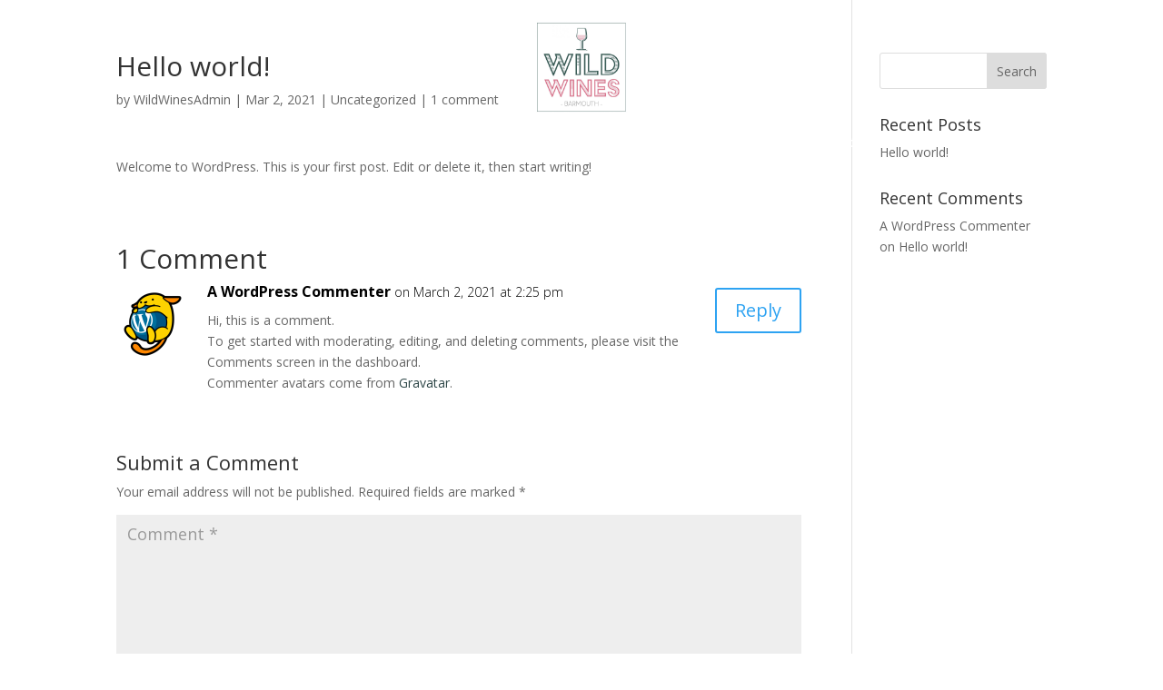

--- FILE ---
content_type: text/css
request_url: https://wildwines.co.uk/wp-content/et-cache/1/et-core-unified-tb-542-tb-207-deferred-1.min.css?ver=1767682758
body_size: 19
content:
@font-face{font-family:"ACIERBAT";font-display:swap;src:url("https://wildwines.co.uk/wp-content/uploads/et-fonts/acierbat.otf") format("opentype")}